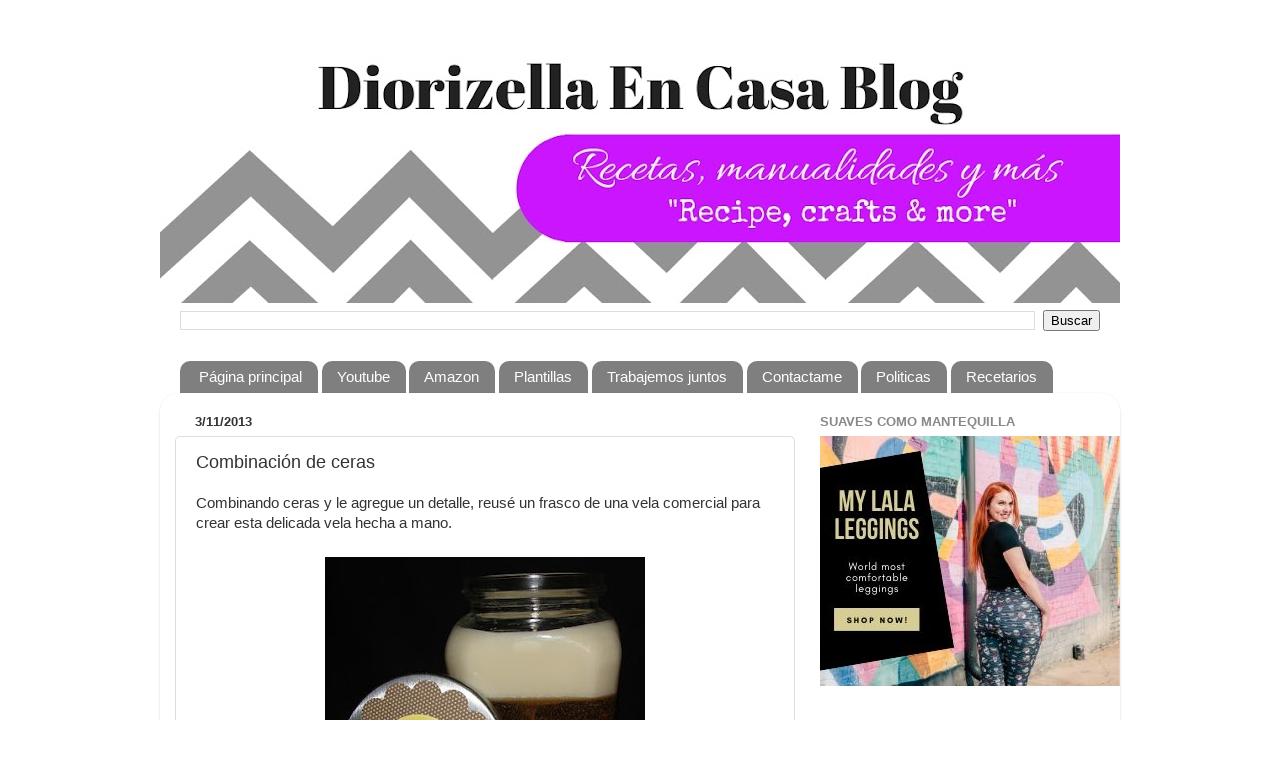

--- FILE ---
content_type: text/html; charset=utf-8
request_url: https://www.google.com/recaptcha/api2/aframe
body_size: 268
content:
<!DOCTYPE HTML><html><head><meta http-equiv="content-type" content="text/html; charset=UTF-8"></head><body><script nonce="_4IaGLN7hdvAaEmDWRUYZg">/** Anti-fraud and anti-abuse applications only. See google.com/recaptcha */ try{var clients={'sodar':'https://pagead2.googlesyndication.com/pagead/sodar?'};window.addEventListener("message",function(a){try{if(a.source===window.parent){var b=JSON.parse(a.data);var c=clients[b['id']];if(c){var d=document.createElement('img');d.src=c+b['params']+'&rc='+(localStorage.getItem("rc::a")?sessionStorage.getItem("rc::b"):"");window.document.body.appendChild(d);sessionStorage.setItem("rc::e",parseInt(sessionStorage.getItem("rc::e")||0)+1);localStorage.setItem("rc::h",'1768745653931');}}}catch(b){}});window.parent.postMessage("_grecaptcha_ready", "*");}catch(b){}</script></body></html>